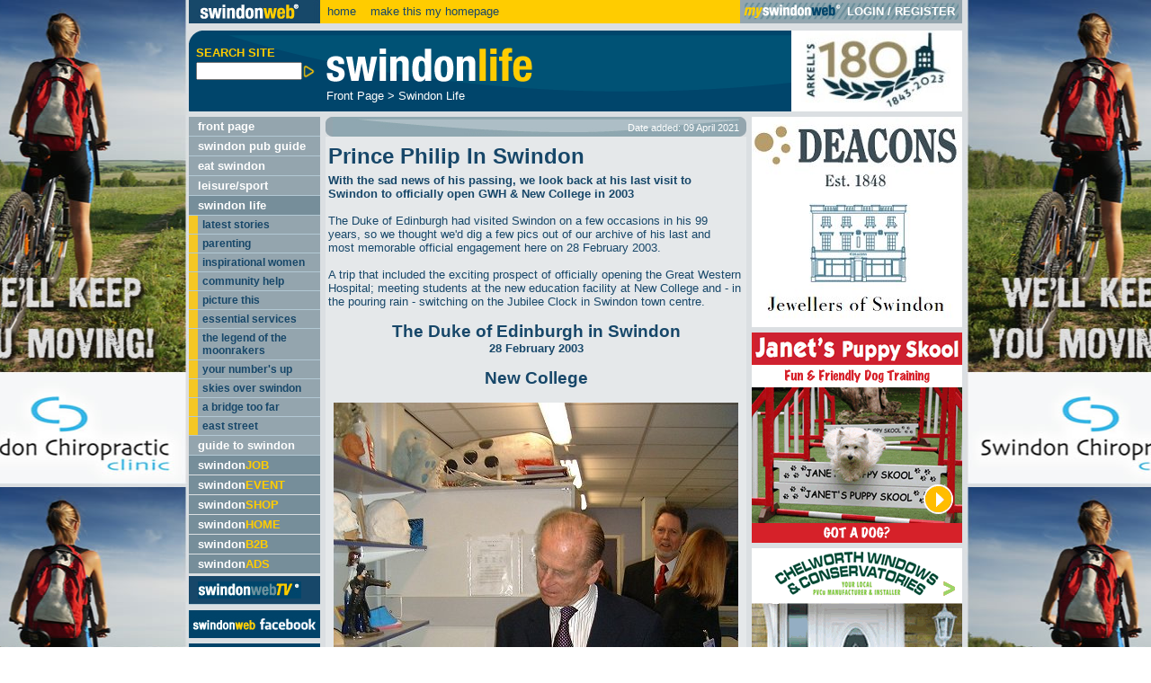

--- FILE ---
content_type: text/html
request_url: https://www.swindonweb.com/?m=2&s=678&ss=704&c=9631&t=Prince+Philip+In+Swindon
body_size: 54106
content:

<!DOCTYPE html PUBLIC "-//W3C//DTD XHTML 1.0 Transitional//EN" "http://www.w3.org/TR/xhtml1/DTD/xhtml1-transitional.dtd">
<html xmlns="http://www.w3.org/1999/xhtml">
<head>
<meta http-equiv="Content-Type" content="text/html; charset=iso-8859-1" />
<meta name="verify-v1" content="swRi0HcZQ8JEj3mlFqI98n13UhPU88stayhYuDna+vU=" />
<meta name="google-site-verification" content="5L4k4BztriCPxrfwrZk55C88MHp0AYJwH-HuB9hbv_8" />
<title>Duke of Edinburgh, Prince Philip in Swindon 29-Feb-2003 | SwindonWeb</title>
<meta name="Description" content="With 95-year-old Prince Philip announcing his retirement, we look back on his last visit to Swindon - ARCHIVE PICS..." />
<meta name="Keywords" content="Swindon, SwindonWeb, accommodation, nightlife, what's on, shopping, SwindonEvent, SwindonJob, jobs in Swindon, Swindon jobs, hotels in Swindon, shops in swindon" />
<link href="/style/swindonweb.css" rel="stylesheet" type="text/css" />
<script src="/scripts/swindonweb.js" type="text/javascript" language="JavaScript"></script>
<script src="/scripts/jquery/jquery-1.8.2.min.js" type="text/javascript" language="JavaScript"></script>
<script type="text/javascript" language="JavaScript">

	function create_links() {
		
			var body_width = $("body").width()
			var frame_width = $("#frame").width()
			var frame_height = $(window).height()
			var frame_left = $("#frame").offset().left
			var frame_right = body_width - frame_width - frame_left
			
			$("#left_link").css("width",frame_left-5)
			$("#left_link").css("height",frame_height)
			
			$("#right_link").css("left",frame_left+frame_width+5)
			$("#right_link").css("width",body_width-frame_left-frame_width-5)
			$("#right_link").css("height",frame_height)
	}

	$(window).resize(function() {
	  	create_links()
	});

	$(document).ready(function() {
		create_links()
	});
</script>

<script language="JavaScript" src="/scripts/AC_RunActiveContent.js" type="text/javascript"></script>
<script language="JavaScript" type="text/javascript">
<!--
function MM_reloadPage(init) {  //reloads the window if Nav4 resized
  if (init==true) with (navigator) {if ((appName=="Netscape")&&(parseInt(appVersion)==4)) {
    document.MM_pgW=innerWidth; document.MM_pgH=innerHeight; onresize=MM_reloadPage; }}
  else if (innerWidth!=document.MM_pgW || innerHeight!=document.MM_pgH) location.reload();
}
MM_reloadPage(true);
//-->
</script>


</head>

<body onload="trap()">
<div align="center">
<div align="left" id="frame">
	<!--<a href="http://www.ncsyes.co.uk/" target='_blank'><img src='style/images/reed-2018-banner.gif' style='width: 100%;' /></a>-->
	<div id="login">
	  
	   <table width="860px" border="0" cellspacing="0" cellpadding="0">
        <tr>
          <td width="90%"><a href="/"><img src="/images/swindon_web_logo_small.gif" alt="swindonweb&reg;" width="146" height="26" border="0" align="absmiddle" /></a>&nbsp;&nbsp;<a href="/">home</a>&nbsp;&nbsp;&nbsp;<SPAN STYLE="cursor:hand; underline" 
onClick="this.style.behavior='url(#default#homepage)';
this.setHomePage('http://www.swindonweb.com/index.asp');">
make this my homepage
</SPAN></td>
          <td width="10%" class="bg_m_blue" style="padding-left:4px; padding-right:4px; ">
		  
		  
		  <table border="0" cellpadding="0" cellspacing="0" style="background-image:url(../images/mysw_grey_strip_bg.gif);background:background-repeat:repeat-x;">
            <tr>
              <td valign="middle" class="text_white"><a href="/myswindonweb"><img src="/images/myswindon_grey_logo.gif" alt="myswindonweb" width="111" height="19" border="0" /></a></td>
              <td>&nbsp;</td>
			  <td valign="middle" class="text_white" style="white-space:nowrap; ">
		  		<strong><a href="/myswindonweb" class="text_white">LOGIN</a> / <a href="/myswindonweb/index.asp?m=59&t=Register" class="text_white">REGISTER</a></strong>
			  </td>
              <td>&nbsp;</td>
            </tr>
          </table>	
		  
		  
	</td>
        </tr>
      </table>
	</div>
	<!--<div id="header" class="xmas">-->
    <div id="header">
	 <table width="100%"  border="0" cellspacing="0" cellpadding="0" summary="header layout table">
        <tr valign="top">
          <td width="5%"><form name="search_form" id="search_form" method="post" action="/" onsubmit="if (this.search_text.value.length < 1) {alert('Please enter a keyword.');return false;}">
			<table width="100%"  border="0" cellspacing="0" cellpadding="0">
              <tr>
                <td colspan="2"><img src="/images/spacer.gif" alt="" width="11" height="17" /></td>
              </tr>
              <tr>
                <td><img src="/images/spacer.gif" alt="" width="8" height="5" /></td>
                <td><strong class="text_yellow">SEARCH SITE</strong></td>
              </tr>
              <tr>
                <td colspan="2"><img src="/images/spacer.gif" alt="" width="146" height="3" /></td>
              </tr>
              <tr>
                <td>&nbsp;</td>
                <td>
                  <input name="search_text" type="text" id="search_text" style="width:110px; " value="" class="small"  maxlength="250"/><!--input type="submit" name="Submit" value="GO" /--><input name="imageField" type="image" src="/images/arrows/arrow_ot_yellow_big.gif" alt="Search Site" align="absmiddle" width="15" height="15" border="0">
				  <input name="search_cat" type="hidden" value="1" />
				  <input name="search_bus" type="hidden" value="1" />
				  <input name="search_content" type="hidden" value="1" />
				  <input name="search_jobs" type="hidden" value="1" />
				  <input name="search_video" type="hidden" value="1" />
                </td>
              </tr>
            </table>
			</form></td>
          <td width="1%"><img src="/images/spacer.gif" alt="" width="6" height="5" /></td>
		  
          <td width="88%"><table width="100%"  border="0" cellspacing="0" cellpadding="0">
  <tr>
    <td><img src="http://www.swindonweb.com/uploaded_files/menu/2/images/swindonlife_logo.gif" alt="Swindon Life" height="65" /></td>
  </tr>
  <tr>
    <td>
<table width="100%"  border="0" cellspacing="0" cellpadding="0">
                        <!--tr>
                          <td colspan="2"><img src="/images/spacer.gif" alt="" width="8" height="2" border="0"></td>
                        </tr-->
                        <tr>
                          <td colspan="2" class="text_white" valign="top">
						  <a href="index.asp?m=1" class="text_white">Front Page</a>&nbsp;&gt;&nbsp;<a href="index.asp?m=2" class="text_white">Swindon Life</a>
						  </td>
                        </tr>
</table>
</td>
  </tr>
</table>
            </td>
          <td width="1%"><img src="/images/spacer.gif" alt="" width="6" height="5" /></td>
          <!--<td width="5%"><div align="right"><a href="http://www.arkells.com" target="_blank"><img src="/images/xmas_banner_09/xmas_arkells.gif" alt="ARKELLS sponsor swindonweb" border="0" /><img src="/images/arkells_advert.gif" alt="ARKELLS sponsor swindonweb" border="0" /></a></div></td>-->
          <td width="5%"><div align="right"><a href="http://www.arkells.com" target="_blank"><img src="/images/180-logo.png" alt="ARKELLS sponsor swindonweb" border="0" /></a></div></td>
        </tr>
      </table>
	</div>

	<div id="left_col" style="foat: left;">
				    <ul id="Navigation">
			  
      						<li class=""><div><a href="/index.asp?m=1&amp;t=Front+Page" target="_self" title="Front Page">front page</a></div>
							

      						<li class=""><div><a href="http://www.swindonpubs.com" target="_blank" title="Swindon Pub Guide">swindon pub guide</a></div>
							

      						<li class=""><div><a href="http://www.eatswindon.com" target="_self" title="EAT Swindon">eat swindon</a></div>
							

      						<li class=""><div><a href="/index.asp?m=11&amp;t=Leisure%2FSport" target="_self" title="Leisure/Sport">leisure/sport</a></div>
							

      						<li class="active"><div><a href="/index.asp?m=2&amp;t=Swindon+Life" target="_self" title="Swindon Life">swindon life</a></div>
							

							<ul>
							
										<li class=""><div><a href="http://www.swindonweb.com/index.asp?archive=story" target="_self" title="Latest stories">latest stories</a></div>
				
										</li>
							
										<li class=""><div><a href="/index.asp?m=2&amp;s=3&amp;t=PARENTING" target="_self" title="PARENTING">parenting</a></div>
				
										</li>
							
										<li class=""><div><a href="/index.asp?m=2&amp;s=2091&amp;t=Inspirational+Women" target="_self" title="Inspirational Women">inspirational women</a></div>
				
										</li>
							
										<li class=""><div><a href="/index.asp?m=2&amp;s=7&amp;t=COMMUNITY+HELP" target="_self" title="COMMUNITY HELP">community help</a></div>
				
										</li>
							
										<li class=""><div><a href="/index.asp?m=2&amp;s=123&amp;t=PICTURE+THIS" target="_self" title="PICTURE THIS">picture this</a></div>
				
										</li>
							
										<li class=""><div><a href="/index.asp?m=2&amp;s=125&amp;t=ESSENTIAL+SERVICES" target="_self" title="ESSENTIAL SERVICES">essential services</a></div>
				
										</li>
							
										<li class=""><div><a href="/index.asp?m=2&amp;s=127&amp;t=THE+LEGEND+OF+THE+MOONRAKERS" target="_self" title="THE LEGEND OF THE MOONRAKERS">the legend of the moonrakers</a></div>
				
										</li>
							
										<li class=""><div><a href="/index.asp?m=2&amp;s=128&amp;t=YOUR+NUMBER%27S+UP" target="_self" title="YOUR NUMBER'S UP">your number's up</a></div>
				
										</li>
							
										<li class=""><div><a href="/index.asp?m=2&amp;s=130&amp;t=SKIES+OVER+SWINDON" target="_self" title="SKIES OVER SWINDON">skies over swindon</a></div>
				
										</li>
							
										<li class=""><div><a href="/index.asp?m=2&amp;s=131&amp;t=A+BRIDGE+TOO+FAR" target="_self" title="A BRIDGE TOO FAR">a bridge too far</a></div>
				
										</li>
							
										<li class=""><div><a href="/index.asp?m=2&amp;s=132&amp;t=EAST+STREET" target="_self" title="EAST STREET">east street</a></div>
				
										</li>
							
							</ul>
						  
							</li>
						
      						<li class=""><div><a href="/index.asp?m=8&amp;t=Guide+to+Swindon" target="_self" title="Guide to Swindon">guide to swindon</a></div>
							

		</ul>
		
		<ul id="CommonNavigation">
		
      		<li class="common"><div><a href="/job/"  title="swindonJOB">swindon<span class="text_yellow">JOB</span></a></div></li>
		
      		<li class="common"><div><a href="/event/"  title="swindonEVENT">swindon<span class="text_yellow">EVENT</span></a></div></li>
		
      		<li class="common"><div><a href="/shop/"  title="swindonSHOP">swindon<span class="text_yellow">SHOP</span></a></div></li>
		
      		<li class="common"><div><a href="/home/"  title="swindonHOME">swindon<span class="text_yellow">HOME</span></a></div></li>
		
      		<li class="common"><div><a href="/office/"  title="swindonB2B">swindon<span class="text_yellow">B2B</span></a></div></li>
		
      		<li class="common"><div><a href="/ads/"  title="swindonADS">swindon<span class="text_yellow">ADS</span></a></div></li>
		
		</ul>

		<ul id="TvNavigation">
      		<li class="tv"><div><a href="http://www.swindonweb.tv"  title="SwindonWebTV&reg;"><img src="/images/swindonwebtv_menu.gif" alt="swindonWeb TV&reg;" width="115" height="25" border="0"></a></div>
      		</li>
		</ul><!--<a href="http://www.swindonweblive.com"  title="swindonWeb facebook" target="_blank"><img src="/images/swindonweb_live.jpg" alt="swindonWebLIVE" border="0" style="padding-top:6px;"></a><br />--><a href="https://www.facebook.com/SwindonWeb"  title="swindonWeb facebook" target="_blank"><img src="/images/swindonwebfacebook.jpg" alt="swindonWeb facebook" border="0" style="padding-top:6px;"></a><br /><a href="http://twitter.com/SwindonWeb"  title="swindonWeb twitter" target="_blank"><img src="/images/swindonweb_twitter.jpg" alt="swindonWeb twitter" border="0" style="padding-top:6px;"></a>
		
			
<table width="100%"  border="0" cellspacing="0" cellpadding="0">

                  <tr>
                    <td><img src="/images/spacer.gif" alt="" width="10" height="4" /></td>
                    <td><img src="/images/spacer.gif" alt="" width="10" height="4" /></td>
                    <td><img src="/images/spacer.gif" alt="" width="10" height="4" /></td>
                    <td><img src="/images/spacer.gif" alt="" width="5" height="4" /></td>
                    <td><img src="/images/spacer.gif" alt="" width="10" height="4" /></td>
                    <td><img src="/images/spacer.gif" alt="" width="10" height="4" /></td>
					<td><img src="/images/spacer.gif" alt="" width="10" height="4" /></td>

                  </tr>

				   <tr class="bg_d_blue">

                    <td colspan="7"><div align="left"><a href="/index.asp?m=8&amp;s=122&amp;t=Swindon+Weather+Forecast"><img src="/images/swindon_weather.gif" alt="swindon weather forecast" width="146" height="22" border="0" /></a></div></td>

                  </tr>


				  <tr class="bg_d_blue">
                    <td>&nbsp;</td>
                    <td><div align="left"><a href="/index.asp?m=8&amp;s=122&amp;t=Swindon+Weather+Forecast"><img src="/weather/icons/85.gif" alt="Sunny" width="69" height="69" border="0" /></a></div></td>
                     <td class="smaller"></td>
                    <td class="smaller"><div align="left">High: <br />
                      11&deg;C<br />
                      Low: <br />
                      0&deg;C</div></td>
                   <td class="smaller"></td>
				   <td class="smaller" valign="bottom"><div align="right"><a href="/index.asp?m=8&amp;s=122&amp;t=Swindon+Weather+Forecast"><img src="/images/arrows/arrow__ot_r_blue_new.gif" alt="" width="15" height="15" border="0"></a></div></td>
                    <td>&nbsp;</td>
                  </tr>
                  <tr class="bg_d_blue">
                    <td colspan="7"><img src="/images/spacer.gif" alt="" width="12" height="4" /></td>
                  </tr>
                  <tr class="bg_d_blue">
                    <td colspan="7"><a href="http://www.swindonweb.com/index.asp?m=8&amp;s=122&amp;t=Swindon+Weather+Forecast" style="border:none;"><img src="http://www.swindonweb.com/weather/graphics/swindongreyhoundsweather2.jpg" width="146" style="border:none;" alt="Swindon Grayhounds" /></a></td>
                  </tr>
</table>

      		
		<!--swindon<span class="text_m_blue">web</span><strong style=" font-weight:bolder; " class="text_yellow"><em>TV</em></strong><sup class="smallest">&nbsp;&reg;</sup>--><table border="0" cellspacing="0" cellpadding="0" class="bg_yellow" style="margin-top:6px; ">
  <tr style="height:24px; ">
    <td valign="top"><div align="left"><img src="/images/corners/t_l_yellow.gif" width="8" height="8"></div></td>
    <td ><div align="center"><strong>swindonweb A-Z </strong></div></td>
    <td valign="top"><div align="right"><img src="/images/corners/t_r_yellow.gif" width="8" height="8"></div></td>
  </tr>
  <tr>
    <td colspan="3"><div align="center"><table  border="0" cellspacing="2" cellpadding="0">
      <tr>
        <td><a href="/index.asp?dir=A"><img src="/images/directory/a.gif" alt="A" width="23" height="22" border="0"></a></td>
        <td><a href="/index.asp?dir=B"><img src="/images/directory/b.gif" alt="B" width="23" height="22" border="0"></a></td>
        <td><a href="/index.asp?dir=C"><img src="/images/directory/c.gif" alt="C" width="23" height="22" border="0"></a></td>
        <td><a href="/index.asp?dir=D"><img src="/images/directory/d.gif" alt="D" width="23" height="22" border="0"></a></td>
        <td><a href="/index.asp?dir=E"><img src="/images/directory/e.gif" alt="E" width="23" height="22" border="0"></a></td>
      </tr>
      <tr>
        <td colspan="5"><img src="/images/spacer.gif" alt="" width="5" height="1"></td>
      </tr>
      <tr>
        <td><a href="/index.asp?dir=F"><img src="/images/directory/f.gif" alt="F" width="23" height="22" border="0"></a></td>
        <td><a href="/index.asp?dir=G"><img src="/images/directory/g.gif" alt="G" width="23" height="22" border="0"></a></td>
        <td><a href="/index.asp?dir=H"><img src="/images/directory/h.gif" alt="H" width="23" height="22" border="0"></a></td>
        <td><a href="/index.asp?dir=I"><img src="/images/directory/i.gif" alt="I" width="23" height="22" border="0"></a></td>
        <td><a href="/index.asp?dir=J"><img src="/images/directory/j.gif" alt="J" width="23" height="22" border="0"></a></td>
      </tr>
      <tr>
        <td colspan="5"><img src="/images/spacer.gif" alt="" width="5" height="1"></td>
      </tr>
      <tr>
        <td><a href="/index.asp?dir=K"><img src="/images/directory/k.gif" alt="K" width="23" height="22" border="0"></a></td>
        <td><a href="/index.asp?dir=L"><img src="/images/directory/l.gif" alt="L" width="23" height="22" border="0"></a></td>
        <td><a href="/index.asp?dir=M"><img src="/images/directory/m.gif" alt="M" width="23" height="22" border="0"></a></td>
        <td><a href="/index.asp?dir=N"><img src="/images/directory/n.gif" alt="N" width="23" height="22" border="0"></a></td>
        <td><a href="/index.asp?dir=O"><img src="/images/directory/o.gif" alt="O" width="23" height="22" border="0"></a></td>
      </tr>
      <tr>
        <td colspan="5"><img src="/images/spacer.gif" alt="" width="5" height="1"></td>
      </tr>
      <tr>
        <td><a href="/index.asp?dir=P"><img src="/images/directory/p.gif" alt="P" width="23" height="23" border="0"></a></td>
        <td><a href="/index.asp?dir=Q"><img src="/images/directory/q.gif" alt="Q" width="23" height="23" border="0"></a></td>
        <td><a href="/index.asp?dir=R"><img src="/images/directory/r.gif" alt="R" width="23" height="22" border="0"></a></td>
        <td><a href="/index.asp?dir=S"><img src="/images/directory/s.gif" alt="S" width="23" height="23" border="0"></a></td>
        <td><a href="/index.asp?dir=T"><img src="/images/directory/t.gif" alt="T" width="23" height="23" border="0"></a></td>
      </tr>
      <tr>
        <td colspan="5"><img src="/images/spacer.gif" alt="" width="5" height="1"></td>
      </tr>
      <tr>
        <td><a href="/index.asp?dir=U"><img src="/images/directory/u.gif" alt="U" width="23" height="22" border="0"></a></td>
        <td><a href="/index.asp?dir=V"><img src="/images/directory/v.gif" alt="V" width="23" height="22" border="0"></a></td>
        <td><a href="/index.asp?dir=W"><img src="/images/directory/w.gif" alt="W" width="23" height="22" border="0"></a></td>
        <td><a href="/index.asp?dir=X"><img src="/images/directory/x.gif" alt="X" width="23" height="22" border="0"></a></td>
        <td><a href="/index.asp?dir=Y"><img src="/images/directory/y.gif" alt="Y" width="23" height="22" border="0"></a></td>
      </tr>
      <tr>
        <td colspan="5"><img src="/images/spacer.gif" alt="" width="5" height="1"></td>
      </tr>
      <tr>
        <td><a href="/index.asp?dir=Z"><img src="/images/directory/z.gif" alt="Z" width="23" height="23" border="0"></a></td>
        <td colspan="3"><a href="/?m=475"><img src="/images/directory/add_a_link.gif" alt="Add a link" width="73" height="23" border="0"></a></td>
        <td><a href="/index.asp?dir=OTHER"><img src="/images/directory/plus.gif" alt="+" width="23" height="23" border="0"></a></td>
      </tr>
      <tr>
        <td colspan="5"><img src="/images/spacer.gif" alt="" width="5" height="1"></td>
      </tr>
    </table>
    </div></td>
  </tr>
  <tr>
    <td valign="bottom"><div align="left"><img src="/images/corners/b_l_yellow.gif" alt="" width="8" height="8"></div></td>
    <td><img src="/images/spacer.gif" alt="" width="131" height="8"></td>
    <td valign="bottom"><div align="right"><img src="/images/corners/b_r_yellow.gif" alt="" width="8" height="8"></div></td>
  </tr>
</table>

		<img src="images/spacer.gif" alt="" width="146" height="6"/><br />
		<table width="100%"  border="0" cellspacing="0" cellpadding="0" class="bg_dm_blue">
<tr>
  <td width="98%" rowspan="3"><table width="100%"  border="0" cellspacing="0" cellpadding="0" class="bg_dm_blue">
    <tr>
      <td width="1%" valign="top"><div align="left"><img src="/images/corners/t_l_dm_blue.gif" alt="" width="8" height="8" /></div></td>
      <td width="98%" rowspan="3"><table width="100%"  border="0" cellspacing="0" cellpadding="0">
        <tr>
          <td><img src="/images/spacer.gif" alt="" width="8" height="6" border="0" /></td>
        </tr>
        <tr>
          <td><div align="left"><img src="/images/need_more.gif" alt="need more?" width="127" height="20" /></div></td>
        </tr>
        <tr>
          <td><img src="/images/spacer.gif" alt="" width="8" height="6" border="0" /></td>
        </tr>
        <tr>
          <td><div align="left"><a href="mailto:admin@swindonweb.com"><img src="/images/email_us.gif" alt="email us" width="127" height="23" border="0" /></a></div></td>
        </tr>
        <tr>
          <td><img src="/images/spacer.gif" alt="" width="8" height="6" border="0" /></td>
        </tr>
        <tr>
          <td><div align="left"><a href="/?m=476"><img src="/images/about_us.gif" alt="about" width="127" height="23" border="0" /></a></div></td>
        </tr>
        <tr>
          <td><img src="/images/spacer.gif" alt="" width="8" height="6" border="0" /></td>
        </tr>
        <tr>
          <td><div align="left"><a href="/?m=476&s=&ss=&c=1509"><img src="/images/advertise_here.gif" alt="advertise here" width="127" height="23" border="0" /></a></div></td>
        </tr>
        <tr>
          <td><img src="/images/spacer.gif" alt="" width="8" height="6" border="0" /></td>
        </tr>
        <tr>
          <td><div align="left"><a href="http://www.swindonwebdesign.co.uk" target="_blank"><img src="/images/webdesign_service.gif" alt="SwindonWeb webdesign service" width="127" height="23" border="0" /></a></div></td>
        </tr>
        <tr>
          <td><img src="/images/spacer.gif" alt="" width="8" height="6" border="0" /></td>
        </tr>
        <tr>
          <td class="smallest">&copy; SwindonWeb<sup>&reg;</sup> 1997-2026<br />
            All rights reserved.<br />
            SwindonWeb is a<br />
            registered trademark.</td>
        </tr>
        <tr>
          <td><img src="/images/spacer.gif" alt="" width="8" height="6" border="0" /></td>
        </tr>
      </table></td>
      <td width="1%" valign="top"><div align="right"><img src="/images/corners/t_r_dm_blue.gif" alt="" width="8" height="8" /></div></td>
    </tr>
    <tr>
      <td valign="bottom"><img src="/images/spacer.gif" alt="" width="8" height="6" border="0" /></td>
      <td valign="bottom"><img src="/images/spacer.gif" alt="" width="8" height="6" border="0" /></td>
    </tr>
    <tr>
      <td valign="bottom"><div align="left"><img src="/images/corners/b_l_dm_blue.gif" alt="" width="8" height="8" /></div></td>
      <td valign="bottom"><div align="right"><img src="/images/corners/b_r_dm_blue.gif" alt="" width="8" height="8" /></div></td>
    </tr>
  </table></td>
</tr>
</table>
<!--<p><a href="http://www.totalstar.co.uk/BathSwindonWestWiltshire/Home.aspx " target="_blank"><img src="../images/Total-Star-Swindon.png" width="127" height="102" alt="Total Star Swindon 107-7" style="margin-left:10px; border:none;" /></a></p>-->

<!--<p><a href="http://www.nsbrc.co.uk/" title="The National Self Build &amp; Renovation Centre" target="_new" 
	style="background: url('../images/lefthand_sponsor_nsbrc.gif') top left no-repeat; display: block; height: 139px; text-indent: -5000px; width: 146px;">
	The National Self Build &amp; Renovation Centre
</a></p>-->



	</div>

	

	<div id="main" style="float: left; width: 714px;">
		<div id="content" style="float: left;">
		<!--img src="images/ads/testbanner468x30.gif" alt="Test Banner" width="468" height="30" /><br /-->
	
		<table width="100%"  border="0" cellspacing="0" cellpadding="0">
  
<!-- top bar + social media icons -->

<tr>
	    <td colspan="3"><table width="100%"  border="0" cellspacing="0" cellpadding="0" class="bg_m_blue">
      <tr>
        <td width="1%" valign="top"><div align="left"><img src="/images/corners/t_l_m_blue.gif" alt="" width="8" height="8"></div></td>
        <td width="98%" rowspan="3"  class="bg_m_blue_image"><div style="vertical-align:middle; float:left; width:250px;"><!-- AddThis Button BEGIN --><div class="addthis_toolbox addthis_default_style "><a class="addthis_button_facebook"></a><a class="addthis_button_twitter"></a><a class="addthis_button_linkedin"></a><a class="addthis_button_compact"></a></div><script type="text/javascript">var addthis_config = {"data_track_clickback":true};</script><script type="text/javascript" src="http://s7.addthis.com/js/250/addthis_widget.js#pubid=ra-4da40b1a7ec70442"></script><!-- AddThis Button END --></div><div class="smaller" style="float:right; margin-top:2px;">Date added: 09 April 2021</div></td>
        <td width="1%" valign="top"><div align="right"><img src="/images/corners/t_r_m_blue.gif" alt="" width="8" height="8"></div></td>
      </tr>
      <tr>
        <td valign="bottom"><img src="/images/spacer.gif" alt="" width="8" height="6" border="0"></td>
        <td valign="bottom"><img src="/images/spacer.gif" alt="" width="8" height="6" border="0"></td>
      </tr>
      <tr>
        <td valign="bottom"><div align="left"><img src="/images/corners/b_l_m_blue.gif" alt="" width="8" height="8"></div></td>
        <td valign="bottom"><div align="right"><img src="/images/corners/b_r_m_blue.gif" alt="" width="8" height="8"></div></td>
      </tr>
    </table></td>
  </tr>
<!-- top bar + social media icons end -->

<tr>
    <td valign="top"><div style="padding:3px; "><h1>Prince Philip In Swindon&nbsp; </h1>
    
		

<div>
	<span style="FONT-WEIGHT: bold">With the sad news of his passing, we look back at his last visit to Swindon to officially open GWH &amp; New College in 2003</span></div>

<div>&nbsp;</div>

<div>The Duke of Edinburgh&nbsp;had visited Swindon on a few occasions in his 99 years,&nbsp;so we thought&nbsp;we'd dig a few pics out of our archive of his last and most&nbsp;memorable&nbsp;official engagement here on 28 February 2003.</div>

<div>&nbsp;</div>

<div>A trip that included the exciting prospect of officially opening the Great Western Hospital;&nbsp;meeting students&nbsp;at the new education facility at New College and&nbsp;- in the pouring rain -&nbsp;switching on&nbsp;the Jubilee Clock in Swindon town centre.&nbsp;</div>

<div>&nbsp;</div>

<div align="center">
	<span class="bigger" style="FONT-WEIGHT: bold">The Duke of Edinburgh in Swindon</span></div>

<div align="center">
	<span style="FONT-WEIGHT: bold">28 February 2003</span></div>

<div align="center">
	<span style="FONT-WEIGHT: bold">&nbsp;</span></div>

<div align="center">
	<span style="FONT-WEIGHT: bold"></span></div>

<div align="center">
	<span class="bigger" style="FONT-WEIGHT: bold">New College</span></div>

<div>&nbsp;</div>

<div>
	
<table style="BORDER-COLLAPSE: collapse" align="center">
		
<tbody>
			
<tr>
				
<td>
					
<div>
						<img border="0" alt="Duke of Edinburgh in Swindon - 28 Feb 2003" src="http://www.swindonweb.com/uploaded_files/9631/images/duke_swindon_1.jpg" /></div></td>
			</tr>
		</tbody>
	</table></div>

<div>&nbsp;</div>

<div>
	
<table style="BORDER-COLLAPSE: collapse" align="center">
		
<tbody>
			
<tr>
				
<td>
					
<div>
						<img border="0" alt="Duke of Edinburgh in Swindon - 28 Feb 2003" src="http://www.swindonweb.com/uploaded_files/9631/images/duke_swindon_2.jpg" /></div></td>
			</tr>
		</tbody>
	</table></div>

<div>&nbsp;</div>

<div>
	
<table style="BORDER-COLLAPSE: collapse" align="center">
		
<tbody>
			
<tr>
				
<td>
					
<div>
						<img border="0" alt="Duke of Edinburgh in Swindon - 28 Feb 2003" src="http://www.swindonweb.com/uploaded_files/9631/images/duke_swindon_3.jpg" /></div></td>
			</tr>
		</tbody>
	</table></div>

<div>&nbsp;</div>

<div>
	
<table style="BORDER-COLLAPSE: collapse" align="center">
		
<tbody>
			
<tr>
				
<td>
					
<div>
						<img border="0" alt="Duke of Edinburgh in Swindon - 28 Feb 2003" src="http://www.swindonweb.com/uploaded_files/9631/images/duke_swindon_4.jpg" /></div></td>
			</tr>
		</tbody>
	</table></div>

<div>&nbsp;</div>

<div>
	
<table style="BORDER-COLLAPSE: collapse" align="center">
		
<tbody>
			
<tr>
				
<td>
					
<div>
						<img border="0" alt="Duke of Edinburgh in Swindon - 28 Feb 2003" src="http://www.swindonweb.com/uploaded_files/9631/images/duke_swindon_5.jpg" /></div></td>
			</tr>
		</tbody>
	</table></div>

<div>&nbsp;</div>

<div>
	
<table style="BORDER-COLLAPSE: collapse" align="center">
		
<tbody>
			
<tr>
				
<td>
					
<div>
						<img border="0" alt="Duke of Edinburgh in Swindon - 28 Feb 2003" src="http://www.swindonweb.com/uploaded_files/9631/images/duke_swindon_6.jpg" /></div></td>
			</tr>
		</tbody>
	</table></div>

<div>&nbsp;</div>

<div>
	
<table style="BORDER-COLLAPSE: collapse" align="center">
		
<tbody>
			
<tr>
				
<td>
					
<div>
						<img border="0" alt="The Duke of Edinburgh at New College - 28 February 2003" src="http://www.swindonweb.com/uploaded_files/9631/images/duke_edinburgh_swindon_0.jpg" /></div></td>
			</tr>
		</tbody>
	</table></div>

<div>&nbsp;</div>

<div align="center">
	<span class="bigger" style="FONT-WEIGHT: bold">Switching on the Jubilee Clock</span></div>

<div>&nbsp;</div>

<div>
	
<table style="BORDER-COLLAPSE: collapse" align="center">
		
<tbody>
			
<tr>
				
<td>
					
<div>
						<img border="0" alt="Duke of Edinburgh in Swindon - 28 Feb 2003" src="http://www.swindonweb.com/uploaded_files/9631/images/duke_jubilee_1.jpg" /></div></td>
			</tr>
		</tbody>
	</table></div>

<div>&nbsp;</div>

<div>
	
<table style="BORDER-COLLAPSE: collapse" align="center">
		
<tbody>
			
<tr>
				
<td>
					
<div>
						<img border="0" alt="Duke of Edinburgh in Swindon - 28 Feb 2003" src="http://www.swindonweb.com/uploaded_files/9631/images/duke_jubilee_2.jpg" /></div></td>
			</tr>
		</tbody>
	</table></div>

<div>&nbsp;</div>

<div>
	
<table style="BORDER-COLLAPSE: collapse" align="center">
		
<tbody>
			
<tr>
				
<td>
					
<div>
						<img border="0" alt="Duke of Edinburgh in Swindon - 28 Feb 2003" src="http://www.swindonweb.com/uploaded_files/9631/images/duke_jubilee_4.jpg" /></div></td>
			</tr>
		</tbody>
	</table></div>

<div>&nbsp;</div>

<div>
	
<table style="BORDER-COLLAPSE: collapse" align="center">
		
<tbody>
			
<tr>
				
<td>
					
<div>
						<img border="0" alt="Duke of Edinburgh in Swindon - 28 Feb 2003" src="http://www.swindonweb.com/uploaded_files/9631/images/duke_jubilee_3.jpg" /></div></td>
			</tr>
		</tbody>
	</table></div>

<div>&nbsp;</div>

<div align="center">
	<span class="bigger" style="FONT-WEIGHT: bold">Opening GWH</span></div>

<div>&nbsp;</div>

<div>
	
<table style="BORDER-COLLAPSE: collapse" align="center">
		
<tbody>
			
<tr>
				
<td>
					
<div>
						<img border="0" alt="Duke of Edinburgh in Swindon - 28 Feb 2003" src="http://www.swindonweb.com/uploaded_files/9631/images/duke_gwh_1.jpg" /></div></td>
			</tr>
		</tbody>
	</table></div>

<div>&nbsp;</div>

<div>
	
<table style="BORDER-COLLAPSE: collapse" align="center">
		
<tbody>
			
<tr>
				
<td>
					
<div>
						<img border="0" alt="The Duke of Edinburgh in Swindon 28 February 2003" src="http://www.swindonweb.com/uploaded_files/9631/images/duke_gwh_2.jpg" /></div></td>
			</tr>
		</tbody>
	</table></div>

<div>&nbsp;</div>

<div>
	
<table style="BORDER-COLLAPSE: collapse" align="center">
		
<tbody>
			
<tr>
				
<td>
					<img border="0" alt="The Duke of Edinburgh in Swindon 28 February 2003" src="http://www.swindonweb.com/uploaded_files/9631/images/duke_gwh_3.jpg" /></td>
			</tr>
		</tbody>
	</table></div></div>
		
</td>
  </tr>
</table>

						<table width="100%"  border="0" cellspacing="0" cellpadding="0">
                        <tr>
                          <td colspan="2"><img src="/images/spacer.gif" alt="" width="8" height="6" border="0"></td>
                        </tr>
                        <tr>
                          <td colspan="2" class="bg_d_blue">
						  
						  <table width="100%"  border="0" cellspacing="0" cellpadding="0" class="bg_d_blue">
      <tr>
        <td width="1%" valign="top"><div align="left"><img src="/images/corners/t_l_d_blue.gif" alt="" width="8" height="8"></div></td>
        <td width="98%" rowspan="3"  class="bg_d_blue_image"><strong>RELATED CONTENT </strong>

		</td>
        <td width="1%" valign="top"><div align="right"><img src="/images/corners/t_r_d_blue.gif" alt="" width="8" height="8"></div></td>
      </tr>
      <tr>
        <td valign="bottom"><img src="/images/spacer.gif" alt="" width="8" height="6" border="0"></td>
        <td valign="bottom"><img src="/images/spacer.gif" alt="" width="8" height="6" border="0"></td>
      </tr>
      <tr>
        <td valign="bottom"><div align="left"><img src="/images/corners/b_l_d_blue.gif" alt="" width="8" height="8"></div></td>
        <td valign="bottom"><div align="right"><img src="/images/corners/b_r_d_blue.gif" alt="" width="8" height="8"></div></td>
      </tr>
    </table>
						  
						  </td>
                        </tr>
                        <tr>
                          <td colspan="2"><img src="/images/spacer.gif" alt="" width="8" height="6" border="0"></td>
                        </tr>
						
                        <tr>
                          <td colspan="2"><table width="100%"  border="0" cellspacing="0" cellpadding="0">
  <tr>
    <td colspan="2" style="padding:1px; "><strong><a href="/?m=2&amp;s=2640&amp;ss=0&amp;c=15245&amp;t=Queen+Camilla+in+Swindon">Queen Camilla in Swindon</a></strong></td>
    </tr>
  <tr>
    <td rowspan="2" width="1%"><a href="/?m=2&amp;s=2640&amp;ss=0&amp;c=15245&amp;t=Queen+Camilla+in+Swindon"><img src="http://www.swindonweb.com/uploaded_files/15245/images/queen130.jpg" alt="Queen Camilla in Swindon" width="130" height="78" border="0" style="margin-right:4px; " /></a></td>
    <td valign="top"  width="99%" class="smaller">Old Town by royal appointment as monarch visits Deacons Jewellers to mark their 175th anniversary - WATCH VIDEO</td>
  </tr>
  <tr>
    <td valign="bottom"><div align="right"><a href="/?m=2&amp;s=2640&amp;ss=0&amp;c=15245&amp;t=Queen+Camilla+in+Swindon"><img src="/images/more_button.gif" alt="More" width="63" height="16" border="0" align="left" /></a>22 January 2024</div></td>
  </tr>
</table></td>
                          </tr>
						  
  <tr class="bg_l_blue">
    <td><img src="/images/spacer.gif" alt="" width="5" height="5"></td>
    <td><img src="/images/spacer.gif" alt="" width="5" height="8"></td>
  </tr>
						
                        <tr>
                          <td colspan="2"><table width="100%"  border="0" cellspacing="0" cellpadding="0">
  <tr>
    <td colspan="2" style="padding:1px; "><strong><a href="/?m=2&amp;s=2553&amp;ss=2587&amp;c=14936&amp;t=Diana+in+Swindon">Diana in Swindon</a></strong></td>
    </tr>
  <tr>
    <td rowspan="2" width="1%"><a href="/?m=2&amp;s=2553&amp;ss=2587&amp;c=14936&amp;t=Diana+in+Swindon"><img src="http://www.swindonweb.com/uploaded_files/14936/images/diana130.jpg" alt="Diana in Swindon" width="130" height="78" border="0" style="margin-right:4px; " /></a></td>
    <td valign="top"  width="99%" class="smaller">We look back on the Princess's visits to town - both official & unofficial - WATCH VIDEO</td>
  </tr>
  <tr>
    <td valign="bottom"><div align="right"><a href="/?m=2&amp;s=2553&amp;ss=2587&amp;c=14936&amp;t=Diana+in+Swindon"><img src="/images/more_button.gif" alt="More" width="63" height="16" border="0" align="left" /></a>30 August 2017</div></td>
  </tr>
</table></td>
                          </tr>
						  
  <tr class="bg_l_blue">
    <td><img src="/images/spacer.gif" alt="" width="5" height="5"></td>
    <td><img src="/images/spacer.gif" alt="" width="5" height="8"></td>
  </tr>
						
                        <tr>
                          <td colspan="2"><table width="100%"  border="0" cellspacing="0" cellpadding="0">
  <tr>
    <td colspan="2" style="padding:1px; "><strong><a href="/?m=2&amp;s=2482&amp;ss=2544&amp;c=14680&amp;t=Royalty+Recognises+The+%27Father%27+of+New+Swindon">Royalty Recognises The 'Father' of New Swindon</a></strong></td>
    </tr>
  <tr>
    <td rowspan="2" width="1%"><a href="/?m=2&amp;s=2482&amp;ss=2544&amp;c=14680&amp;t=Royalty+Recognises+The+%27Father%27+of+New+Swindon"><img src="http://www.swindonweb.com/uploaded_files/14680/images/camillaswindon175130.jpg" alt="Royalty Recognises The 'Father' of New Swindon" width="130" height="78" border="0" style="margin-right:4px; " /></a></td>
    <td valign="top"  width="99%" class="smaller">Camilla officially names Sir Daniel Gooch Place at Swindon train station...</td>
  </tr>
  <tr>
    <td valign="bottom"><div align="right"><a href="/?m=2&amp;s=2482&amp;ss=2544&amp;c=14680&amp;t=Royalty+Recognises+The+%27Father%27+of+New+Swindon"><img src="/images/more_button.gif" alt="More" width="63" height="16" border="0" align="left" /></a>20 October 2016</div></td>
  </tr>
</table></td>
                          </tr>
						  
  <tr class="bg_l_blue">
    <td><img src="/images/spacer.gif" alt="" width="5" height="5"></td>
    <td><img src="/images/spacer.gif" alt="" width="5" height="8"></td>
  </tr>
						
                        <tr>
                          <td colspan="2"><table width="100%"  border="0" cellspacing="0" cellpadding="0">
  <tr>
    <td colspan="2" style="padding:1px; "><strong><a href="/?m=8&amp;s=116&amp;ss=344&amp;c=1196&amp;t=It%27s+Swindon%2C+Ma%27am%21">It's Swindon, Ma'am!</a></strong></td>
    </tr>
  <tr>
    <td rowspan="2" width="1%"><a href="/?m=8&amp;s=116&amp;ss=344&amp;c=1196&amp;t=It%27s+Swindon%2C+Ma%27am%21"><img src="http://www.swindonweb.com/uploaded_files/1196/images/the_queen_swindon_130.jpg" alt="It's Swindon, Ma'am!" width="130" height="78" border="0" style="margin-right:4px; " /></a></td>
    <td valign="top"  width="99%" class="smaller">QUEEN ELIZABETH II: In her amazing 70 years on the throne, here's the 4 occasions Her Majesty officially stopped off in Swindon...</td>
  </tr>
  <tr>
    <td valign="bottom"><div align="right"><a href="/?m=8&amp;s=116&amp;ss=344&amp;c=1196&amp;t=It%27s+Swindon%2C+Ma%27am%21"><img src="/images/more_button.gif" alt="More" width="63" height="16" border="0" align="left" /></a></div></td>
  </tr>
</table></td>
                          </tr>
						  
  <tr class="bg_l_blue">
    <td><img src="/images/spacer.gif" alt="" width="5" height="5"></td>
    <td><img src="/images/spacer.gif" alt="" width="5" height="8"></td>
  </tr>
						
						</table>
						
<table width="100%"  border="0" cellspacing="0" cellpadding="0">
                        <tr>
                          <td colspan="3"><img src="/images/spacer.gif" alt="" width="8" height="6" border="0"></td>
                        </tr>
 	 
</table>
<div><a href="http://swindonweb.com/myswindonweb/" target="_self"><img src="/images/ads/ad_msw.png" alt="myswindonweb" width="468" height="60" border="0" style="padding-top:6px; "></a></div>

</div>
		<div id="right_col" style="float: right;">
		  <div align="center" style="float: right;">
		    

<table width="100%"  border="0" cellspacing="0" cellpadding="0">

              <tr>
                <td><a href="https://www.deacons-jewellers.com/" target="_blank" title="Deacons"><img src="http://www.swindonweb.com/uploaded_files/business/images/deacons_jewellers234static.jpg" alt="Deacons" width="234" height="234" border="0" /></a></td>
              </tr>
             

              <!--<tr>
                <td><table width="100%"  border="0" cellspacing="0" cellpadding="0">
                  
                
				<tr>
                <td><img src="/images/spacer.gif" alt="" width="5" height="6" /></td>
              </tr>
				<tr>
                    <td colspan="3"><a href="/myswindonweb"><img src="../images/sw_join_free.gif" alt="Join free now" width="235" height="165" border="0"></a></td>
                  </tr>
				
				
                 
                </table></td>
              </tr>-->

              <tr>
                <td><img src="/images/spacer.gif" alt="" width="5" height="6" /></td>
              </tr>
              <tr>
                <td><a href="http://www.janetspuppyskool.co.uk/" target="_blank" title="Janet's Puppy School"><img src="http://www.swindonweb.com/uploaded_files/business/images/puppy-school-234-general.gif" alt="Janet's Puppy School" width="234" height="234" border="0" /></a></td>
              </tr>

              <tr>
                <td><img src="/images/spacer.gif" alt="" width="5" height="6" /></td>
              </tr>
              <tr>
                <td><a href="http://www.chelworthwindows.co.uk/" target="_blank" title="Chelworth Windows and Conservatories, Swindon, Wiltshire"><img src="http://www.swindonweb.com/uploaded_files/business/images/chelworth-234-generic.gif" alt="Chelworth Windows and Conservatories, Swindon, Wiltshire" width="234" height="234" border="0" /></a></td>
              </tr>

              <tr>
                <td><img src="/images/spacer.gif" alt="" width="5" height="6" /></td>
              </tr>
              <tr>
                <td><a href="http://www.toomers.co.uk/" target="_blank" title="Toomers"><img src="http://www.swindonweb.com/uploaded_files/business/images/toomers234x120.gif" alt="Toomers" width="234" height="120" border="0" /></a></td>
              </tr>




              <!--tr>
                <td><img src="/images/ads/davidlloyd-234x60.gif" width="234" height="60" /></td>
              </tr>
              <tr>
                <td><img src="/images/spacer.gif" alt="" width="5" height="6" /></td>
              </tr>
              <tr>
                <td><img src="/images/ads/next-234x60.gif" width="234" height="60" /></td>
              </tr>
              <tr>
                <td><img src="/images/spacer.gif" alt="" width="5" height="6" /></td>
              </tr>
              <tr>
                <td><img src="/images/ads/recycle-234x60.gif" width="234" height="60" /></td>
              </tr>
              <tr>
                <td><img src="/images/spacer.gif" alt="" width="5" height="6" /></td>
              </tr>
              <tr>
                <td><img src="/images/ads/sbc-234x60.gif" width="234" height="60" /></td>
              </tr>
              <tr>
                <td><img src="/images/spacer.gif" alt="" width="5" height="6" /></td>
              </tr>
              <tr>
                <td><object classid="clsid:D27CDB6E-AE6D-11cf-96B8-444553540000" codebase="http://download.macromedia.com/pub/shockwave/cabs/flash/swflash.cab#version=6,0,29,0" name="Test flash ad" width="234" height="60" id="Testflashad">
				  <param name="wmode" value="opaque">
                  <param name="movie" value="/images/ads/test.swf">
                  <param name="quality" value="high">
                  <embed src="/images/ads/test.swf" width="234" wmode="opaque" height="60" quality="high" pluginspage="http://www.macromedia.com/go/getflashplayer" type="application/x-shockwave-flash" name="Test flash ad"></embed>
                </object></td>
              </tr>
              <tr>
                <td><img src="/images/spacer.gif" alt="" width="5" height="6" /></td>
              </tr>
              <tr>
                <td><div id="flash_ad1"></div><script type="text/javascript"><!--
    FlashReplace.replace("flash_ad1", "/images/ads/test.swf", "flash_ad1-ad", 234, 60, 6,
        {
            wmode : "opaque",
            quality: "high"
        }
    );
//--><!--/script><noscript><object classid="clsid:D27CDB6E-AE6D-11cf-96B8-444553540000" codebase="http://download.macromedia.com/pub/shockwave/cabs/flash/swflash.cab#version=6,0,29,0" name="Test flash ad" width="234" height="60" id="Test flash ad">
				  <param name="wmode" value="opaque">
                  <param name="movie" value="/images/ads/test.swf">
                  <param name="quality" value="high">
                  <embed src="/images/ads/test.swf" width="234" wmode="opaque" height="60" quality="high" pluginspage="http://www.macromedia.com/go/getflashplayer" type="application/x-shockwave-flash" name="Test flash ad"></embed>
                </object></noscript></td>
              </tr-->
            </table>
			
			
	      </div>
  </div>
  </div>
</div>
</div>

	<a href="http://www.swindonchiro.co.uk/" title="Swindon Chiro" id="left_link" class="ad_link" target="_blank"></a>
	<a href="http://www.swindonchiro.co.uk/" title="Swindon Chiro" id="right_link" class="ad_link" target="_blank"></a>

<!--


=== Brunel

	<a href="http://thebrunel.co.uk/whats-on/be-a-jungle-vip/" title="The Brunel" id="left_link" class="ad_link" target="_blank"></a>
	<a href="http://thebrunel.co.uk/whats-on/be-a-jungle-vip/" title="The Brunel" id="right_link" class="ad_link" target="_blank"></a>
	<a href="http://thebrunel.co.uk/" title="The Brunel" id="left_link" class="ad_link" target="_blank"></a>
	<a href="http://thebrunel.co.uk/" title="The Brunel" id="right_link" class="ad_link" target="_blank"></a>
	<a href="http://www.thebrunel.co.uk/whats-on/win-this-valentines-day/" title="The Brunel" id="left_link" class="ad_link" target="_blank"></a>
	<a href="http://www.thebrunel.co.uk/whats-on/win-this-valentines-day/" title="The Brunel" id="right_link" class="ad_link" target="_blank"></a>
	<a href="https://www.thecrossing.place/" title="The Crossing" id="left_link" class="ad_link" target="_blank"></a>
	<a href="https://www.thecrossing.place/" title="The Crossing" id="right_link" class="ad_link" target="_blank"></a>


== Burj

	<a href="http://www.theburj.co.uk" title="The Burj" id="left_link" class="ad_link" target="_blank"></a>
	<a href="http://www.theburj.co.uk" title="The Burj" id="right_link" class="ad_link" target="_blank"></a>


==	Crown Broad Hinton

	<a href="https://www.thecrownatbroadhinton.co.uk/" title="Crown Broad Hinton" id="left_link" class="ad_link" target="_blank"></a>
	<a href="https://www.thecrownatbroadhinton.co.uk/" title="Crown Broad Hinton" id="right_link" class="ad_link" target="_blank"></a>


== Dominos

	<a href="https://www.dominos.co.uk/Default.aspx" title="Dominos" id="left_link" class="ad_link" target="_blank"></a>
	<a href="https://www.dominos.co.uk/Default.aspx" title="Dominos" id="right_link" class="ad_link" target="_blank"></a>


==	Marriott

	<a href="https://www.facebook.com/events/619480258205303/?active_tab=posts" title="Marriott" id="left_link" class="ad_link" target="_blank"></a>
	<a href="https://www.facebook.com/events/619480258205303/?active_tab=posts" title="Marriott" id="right_link" class="ad_link" target="_blank"></a>


== The Plough On The Hill

	<a href="http://www.theploughonthehill.com" title="Plough On The Hill" id="left_link" class="ad_link" target="_blank"></a>
	<a href="http://www.theploughonthehill.com" title="Plough On The Hill" id="right_link" class="ad_link" target="_blank"></a>


== Old Town Pub Company

	<a href="http://www.oldtownpubcompany.co.uk/" title="Old Town Pub Company" id="left_link" class="ad_link" target="_blank"></a>
	<a href="http://www.oldtownpubcompany.co.uk/" title="Old Town Pub Company" id="right_link" class="ad_link" target="_blank"></a>


== Outlet

	<a href="http://www.mcarthurglen.com/uk/swindon-designer-outlet/en/the-experience/events/black-friday-weekend-event/" title="Designer Outlet Village" id="left_link" class="ad_link" target="_blank"></a>
	<a href="http://www.mcarthurglen.com/uk/swindon-designer-outlet/en/the-experience/events/black-friday-weekend-event/" title="Designer Outlet Village" id="right_link" class="ad_link" target="_blank"></a>

<a href="https://www.mcarthurglen.com/en/outlets/uk/designer-outlet-swindon/whats-on/lets-eat/" title="Designer Outlet" id="left_link" class="ad_link" target="_blank"></a>
<a href="https://www.mcarthurglen.com/en/outlets/uk/designer-outlet-swindon/whats-on/lets-eat/" title="Designer Outlet" id="right_link" class="ad_link" target="_blank"></a>


== 20 At The kings

	<a href="http://www.20atthekings.co.uk/wedding_venue_swindon.htm" title="20 At The Kings" id="left_link" class="ad_link" target="_blank"></a>
	<a href="http://www.20atthekings.co.uk/wedding_venue_swindon.htm" title="20 At The Kings" id="right_link" class="ad_link" target="_blank"></a>
	<a href="http://www.20atthekings.co.uk/christmas.htm" title="20 At The Kings" id="left_link" class="ad_link" target="_blank"></a>
	<a href="http://www.20atthekings.co.uk/christmas.htm" title="20 At The Kings" id="right_link" class="ad_link" target="_blank"></a>
	<a href="http://www.20atthekings.co.uk/valentines.htm" title="20 at The Kings" id="left_link" class="ad_link" target="_blank"></a>
	<a href="http://www.20atthekings.co.uk/valentines.htm" title="20 at The Kings" id="right_link" class="ad_link" target="_blank"></a>

== REED

	<a href="http://www.ncsyes.co.uk/" title="national citizen service" id="left_link" class="ad_link" target="_blank"></a>
	<a href="http://www.ncsyes.co.uk/" title="national citizen service" id="right_link" class="ad_link" target="_blank"></a>

== Swindon chiro

	<a href="http://www.swindonchiro.co.uk/" title="Swindon Chiro" id="left_link" class="ad_link" target="_blank"></a>
	<a href="http://www.swindonchiro.co.uk/" title="Swindon Chiro" id="right_link" class="ad_link" target="_blank"></a>

==	Swindon Grey Hounds

	<a href="http://www.stadiauk.com/swindon.php" title="Black Friday" id="left_link" class="ad_link" target="_blank"></a>
	<a href="http://www.stadiauk.com/swindon.php" title="Black Friday" id="right_link" class="ad_link" target="_blank"></a>


==	Swindon Rendezvous

	<a href="http://www.swindonrendezvous.co.uk/" title="SWINDON RENDEZVOUS" id="left_link" class="ad_link" target="_blank"></a>
	<a href="http://www.swindonrendezvous.co.uk/" title="SWINDON RENDEZVOUS" id="right_link" class="ad_link" target="_blank"></a>

==	The Plough

	<a href="http://www.theplougholdtown.co.uk/" title="The Plough Old Town" id="left_link" class="ad_link" target="_blank"></a>
	<a href="http://www.theplougholdtown.co.uk/" title="The Plough Old Town" id="right_link" class="ad_link" target="_blank"></a>

==	The Volunteer

	<a href="http://volunteerinn.co.uk" title="The Volunteer" id="left_link" class="ad_link" target="_blank"></a>
	<a href="http://volunteerinn.co.uk" title="The Volunteer" id="right_link" class="ad_link" target="_blank"></a>

==	West Swindon Shopping Centre

	<a href="http://www.wssc.co.uk/" title="West Swindon Shopping Centre" id="left_link" class="ad_link" target="_blank"></a>
	<a href="http://www.wssc.co.uk/" title="West Swindon Shopping Centre" id="right_link" class="ad_link" target="_blank"></a>


== 	Wyvern

	<a href="https://swindontheatres.co.uk/Online/tickets-an-evening-with-lionel-swindon-2017" title="An Evening With Lionel" id="left_link" class="ad_link" target="_blank"></a>
	<a href="https://swindontheatres.co.uk/Online/tickets-an-evening-with-lionel-swindon-2017" title="An Evening With Lionel" id="right_link" class="ad_link" target="_blank"></a>
	<a href="https://swindontheatres.co.uk/Online/tickets-birdsong-swindon-2018" title="Birdsong At The Wyvern" id="left_link" class="ad_link" target="_blank"></a>
	<a href="https://swindontheatres.co.uk/Online/tickets-birdsong-swindon-2018" title="Birdsong At The Wyvern" id="right_link" class="ad_link" target="_blank"></a>


-->
<div id="image_protect"></div>
<script language="javascript" type="text/javascript">
<!--
function mv_image_protect(e) {

}
function write_div(e) {

if (!document.all){
	x = e.pageX
	y = e.pageY
	}
else
	{
	x = event.x
	y = event.y
}

//var x = event.clientX + document.body.scrollLeft;
//var y = event.clientY + document.body.scrollTop;


	if (y > 50) {
		y = y-50
	}
	document.getElementById('image_protect').innerHTML = '<div id="image_protect_layer" style="position:absolute; top:'+y+'; left:'+x+'; width:200px; height:40px; z-index:1; visibility: visible; padding:2px; border:1px solid #174769;" class="bg_l_blue smallest">All images on Swindonweb are copyrighted, and may not be reproduced without permission.</div>'
	setTimeout("hide_div()",3000)
}
function hide_div() {
	document.getElementById('image_protect').innerHTML = ''
}
function right(e) {
	var msg = "Sorry, you don't have permission to right-click.";
	if (navigator.appName == 'Netscape' && e.which == 3) {
		//alert(msg);
		//write_div(e.pageX,e.pageY)
		write_div(e)
		return false;
	}
	if (navigator.appName == 'Microsoft Internet Explorer' && event.button==2) {
		//alert(msg);
		write_div()
		return false;
	}
else return true;
}

function trap() 
  {
  if(document.images)
    {
    for(i=0;i<document.images.length;i++)
      {
      document.images[i].onmousedown = right;
      document.images[i].onmouseup = right;
      }
    }
  }
  
	trap()
//-->
</script>
<script src="http://www.google-analytics.com/urchin.js" type="text/javascript">
</script>
<script type="text/javascript">
_uacct = "UA-2304772-6";
urchinTracker();
</script>
</body>
</html>
